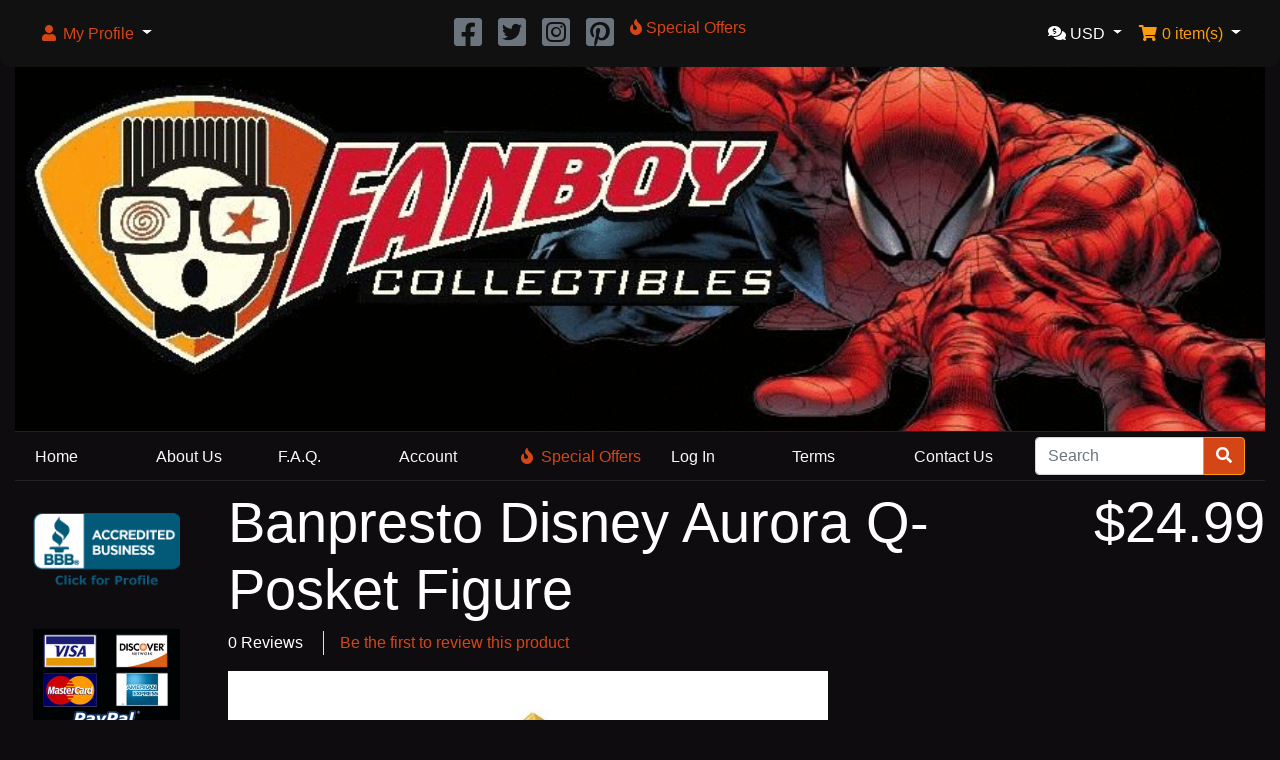

--- FILE ---
content_type: text/html; charset=UTF-8
request_url: https://www.fanboycollectibles.com/product_info.php?cPath=24&sort=1a&products_id=9601&ceid=ed4c228d30f8b673f432a1683d1f06ca
body_size: 6671
content:
<!DOCTYPE html>
<html>
<head>
<meta charset="utf-8">
<meta http-equiv="X-UA-Compatible" content="IE=edge">
<meta name="viewport" content="width=device-width, initial-scale=1, shrink-to-fit=no">
<title>Aurora, Maleficent, Sleeping Beauty | Fanboy Collectibles</title>
<base href="https://www.fanboycollectibles.com/">

<link rel="stylesheet" href="https://cdnjs.cloudflare.com/ajax/libs/twitter-bootstrap/4.6.0/css/bootstrap.min.css" integrity="sha512-P5MgMn1jBN01asBgU0z60Qk4QxiXo86+wlFahKrsQf37c9cro517WzVSPPV1tDKzhku2iJ2FVgL67wG03SGnNA==" crossorigin="anonymous" />
<link rel="stylesheet" href="https://cdnjs.cloudflare.com/ajax/libs/font-awesome/5.15.1/css/all.min.css" integrity="sha512-+4zCK9k+qNFUR5X+cKL9EIR+ZOhtIloNl9GIKS57V1MyNsYpYcUrUeQc9vNfzsWfV28IaLL3i96P9sdNyeRssA==" crossorigin="anonymous" />

<link rel="apple-touch-icon" sizes="180x180" href="/apple-touch-icon.png">
<link rel="icon" type="image/png" sizes="32x32" href="/favicon-32x32.png">
<link rel="icon" type="image/png" sizes="16x16" href="/favicon-16x16.png">
<link rel="manifest" href="/site.webmanifest">
<link rel="mask-icon" href="/safari-pinned-tab.svg" color="#5bbad5">
<meta name="msapplication-TileColor" content="#da532c">
<meta name="theme-color" content="#ffffff">

<!-- stylesheets hooked -->
<style>* {min-height: 0.01px;}.form-control-feedback { position: absolute; width: auto; top: 7px; right: 45px; margin-top: 0; }@media (max-width: 575.98px) {.display-1 {font-size: 3rem;font-weight: 300;line-height: 1.0;}.display-2 {font-size: 2.75rem;font-weight: 300;line-height: 1.0;}.display-3 {font-size: 2.25rem;font-weight: 300;line-height: 1.0;}.display-4 {font-size: 1.75rem;font-weight: 300;line-height: 1.0;}h4 {font-size: 1rem;}}</style>
<link href="templates/override/static/user.css?ver=1.0.4" rel="stylesheet">
<link rel="canonical" href="https://www.fanboycollectibles.com/product_info.php?products_id=9601" />

<meta name="description" content="Banpresto Aurora Q-Posket Figure
Adding to the super adorable and eye-catching Q Posket figure line of Disney Characters, Banpresto proudly presents Aurora!
This collection includes some of the most popular Disney characters! 
Each figure stands about 5.50 inches tall and makes wonderful additions to collections for fans both new and old.&nbsp;" />

<meta name="keywords" content="Banpresto,Disney,Aurora,Q-Posket,Figure" />

<meta property="og:type" content="product" />
<meta property="og:title" content="Banpresto Disney Aurora Q-Posket Figure" />
<meta property="og:site_name" content="Fanboy Collectibles" />
<meta property="og:description" content="Banpresto Aurora Q-Posket Figure Adding to the super adorable and eye-catching Q Posket figure line of Disney Characters, Banpresto proudly presents Aurora! This collection includes some of the mos..." />
<meta property="og:image" content="https://www.fanboycollectibles.com/images/Q-Posket - Disney Aurora 0001.jpg" />
<meta property="product:price:amount" content="24.99" />
<meta property="product:price:currency" content="USD" />
<meta property="og:url" content="https://www.fanboycollectibles.com/product_info.php?products_id=9601" />
<meta property="product:availability" content="instock" />

<meta name="twitter:card" content="summary_large_image" />
<meta name="twitter:title" content="Banpresto Disney Aurora Q-Posket Figure" />
<meta name="twitter:creator" content="@FanboyCollect" />
<meta name="twitter:description" content="Banpresto Aurora Q-Posket Figure Adding to the super adorable and eye-catching Q Posket figure line of Disney Characters, Banpresto proudly presents Aurora! This collection includes some of the mos .." />
<meta name="twitter:image" content="https://www.fanboycollectibles.com/images/Q-Posket - Disney Aurora 0001.jpg" />
</head>
<body>

  <nav class="navbar bg-light navbar-light floating navbar-expand-sm cm-navbar">
  <div class="container-fluid">
    <div class="navbar-header">
<button type="button" class="navbar-toggler nb-hamburger-button" data-toggle="collapse" data-target="#collapseCoreNav" aria-controls="collapseCoreNav" aria-expanded="false" aria-label="Toggle Navigation">
  <span class="navbar-toggler-icon"></span></button>

</div>
    <div class="collapse navbar-collapse" id="collapseCoreNav">
      <ul class="navbar-nav mr-auto">
<li class="nav-item dropdown nb-account">
  <a class="nav-link dropdown-toggle" href="#" id="navDropdownAccount" role="button" data-toggle="dropdown" aria-haspopup="true" aria-expanded="false">
    <i title="My Profile" class="fas fa-user fa-fw"></i><span class="d-inline d-sm-none d-md-inline"> My Profile</span> <span class="caret"></span>  </a>
  <div class="dropdown-menu" aria-labelledby="navDropdownAccount">
    <a class="dropdown-item" href="https://www.fanboycollectibles.com/login.php?ceid=ed4c228d30f8b673f432a1683d1f06ca"><i class="fas fa-sign-in-alt fa-fw"></i> Log In</a>
<a class="dropdown-item" href="https://www.fanboycollectibles.com/create_account.php?ceid=ed4c228d30f8b673f432a1683d1f06ca"><i class="fas fa-fw fa-pencil-alt"></i> Register</a>
    <div class="dropdown-divider"></div>
    <a class="dropdown-item" href="https://www.fanboycollectibles.com/account.php?ceid=ed4c228d30f8b673f432a1683d1f06ca">My Profile</a>
<a class="dropdown-item" href="https://www.fanboycollectibles.com/account_history.php?ceid=ed4c228d30f8b673f432a1683d1f06ca">My Orders</a>
<a class="dropdown-item" href="https://www.fanboycollectibles.com/address_book.php?ceid=ed4c228d30f8b673f432a1683d1f06ca">My Address Book</a>
<a class="dropdown-item" href="https://www.fanboycollectibles.com/account_password.php?ceid=ed4c228d30f8b673f432a1683d1f06ca">My Password</a>
  </div>
</li>

</ul>
<ul class="navbar-nav mx-auto">
<li class="nav-item nb-social">
    <a class="nav-link" target="_blank" href="https://www.facebook.com/fanboy.collectibles"><i class="fab fa-facebook-square fa-2x text-muted"></i></a>
</li>
<li class="nav-item nb-social">
    <a class="nav-link" target="_blank" href="https://twitter.com/FanboyCollect"><i class="fab fa-twitter-square fa-2x text-muted"></i></a>
</li>
<li class="nav-item nb-social">
    <a class="nav-link" target="_blank" href="https://www.instagram.com/fanboycollectibles/"><i class="fab fa-instagram-square fa-2x text-muted"></i></a>
</li>
<li class="nav-item nb-social">
    <a class="nav-link" target="_blank" href="https://www.pinterest.ca/fanboycollect/"><i class="fab fa-pinterest-square fa-2x text-muted"></i></a>
</li>


<li class="nav-item nb-special-offers">
  <a class="nav-link" href="https://www.fanboycollectibles.com/specials.php?ceid=ed4c228d30f8b673f432a1683d1f06ca"><i title="Special Offers" class="fas fa-fire"></i><span class="d-inline d-sm-none d-md-inline"> Special Offers</span></a></li>

</ul>
<ul class="navbar-nav ml-auto">
<li class="nav-item dropdown nb-currencies">
  <a class="nav-link dropdown-toggle" href="#" id="navDropdownCurrencies" role="button" data-toggle="dropdown" aria-haspopup="true" aria-expanded="false">
    <i title="Selected Currency: USD" class="fas fa-comments-dollar"></i><span class="d-inline d-sm-none d-md-inline"> USD</span> <span class="caret"></span>  </a>
  <div class="dropdown-menu dropdown-menu-right" aria-labelledby="navDropdownCurrencies">
    <a class="dropdown-item" href="https://www.fanboycollectibles.com/product_info.php?cPath=24&amp;sort=1a&amp;products_id=9601&amp;currency=USD&amp;ceid=ed4c228d30f8b673f432a1683d1f06ca">U.S. Dollar</a>
<a class="dropdown-item" href="https://www.fanboycollectibles.com/product_info.php?cPath=24&amp;sort=1a&amp;products_id=9601&amp;currency=EUR&amp;ceid=ed4c228d30f8b673f432a1683d1f06ca">Euro</a>
  </div>
</li>


<li class="nav-item dropdown nb-shopping-cart">
  <a class="nav-link dropdown-toggle" href="#" id="navDropdownCart" role="button" data-toggle="dropdown" aria-haspopup="true" aria-expanded="false">
    <i title="Shopping Cart" class="fas fa-shopping-cart fa-fw"></i><span class="d-inline d-sm-none d-md-inline"> <span class="cart-count">0</span> item(s)</span> <span class="caret"></span>  </a>

  <div class="dropdown-menu dropdown-menu-right" aria-labelledby="navDropdownCart">
    <a class="dropdown-item" href="https://www.fanboycollectibles.com/shopping_cart.php?ceid=ed4c228d30f8b673f432a1683d1f06ca"><span class="cart-count">0</span> item(s), <span class="cart-value">$0.00</span></a>  </div>
</li>

</ul>
    </div>
  </div>
</nav>


<!-- Google Tag Manager -->
<noscript><iframe src="//www.googletagmanager.com/ns.html?id=GTM-MDHHQL"
height="0" width="0" style="display:none;visibility:hidden"></iframe></noscript>
<script>(function(w,d,s,l,i){w[l]=w[l]||[];w[l].push({'gtm.start':
new Date().getTime(),event:'gtm.js'});var f=d.getElementsByTagName(s)[0],
j=d.createElement(s),dl=l!='dataLayer'?'&l='+l:'';j.async=true;j.src=
'//www.googletagmanager.com/gtm.js?id='+i+dl;f.parentNode.insertBefore(j,f);
})(window,document,'script','dataLayer','GTM-MDHHQL');</script>
<!-- End Google Tag Manager -->
  <div id="bodyWrapper" class="container-fluid pt-2">

    <!-- noJs hooked -->
<noscript>
  <div class="alert alert-danger text-center"><p><strong>JavaScript seems to be disabled in your browser.</strong></p>
<p>You must have JavaScript enabled in your browser to utilize the functionality of this website.<br>
<a class="alert-link" href="https://www.enable-javascript.com/" target="_blank" rel="noreferrer">Click here for instructions on enabling javascript in your browser</a>.</p></div>
  <div class="w-100"></div>
</noscript>
<div class="row">
  </div>

<div class="body-sans-header">

<div class="row fbads">
    <div class="col">
        <a href="/"><img class="fbadimage" src="//fanboycollectibles.com/images/tpl/logo.gif" alt="Fanboy Collectibles" title="Fanboy Collectibles"></a>
    </div>
</div>

<div class="row fbmenu">
    <div class="col fblinkcol"><a class="text-light" href="/">Home</a></div>
    <div class="col fblinkcol"><a class="text-light" href="about_us.php">About&nbsp;Us</a></div>
    <div class="col fblinkcol"><a class="text-light" href="/faq.php">F.A.Q.</a></div>
    <div class="col fblinkcol"><a class="text-light" href="/account.php">Account</a></div>
    <div class="col fblinkcol"><a class="text-light" href="/specials.php" style="color: #d54617 !important; white-space: nowrap;"><i title="Special Offers" class="fas fa-fire mr-2"></i>Special Offers</a></div>
    <div class="col fblinkcol"><a class="text-light" href="/login.php">Log&nbsp;In</a></div>
    <div class="col fblinkcol"><a class="text-light" href="/conditions.php">Terms</a></div>
    <div class="col fblinkcol"><a class="text-light" href="/contact_us.php">Contact&nbsp;Us</a></div>
    <div class="col fbsearch">
        <form name="quick_find" action="/advanced_search_result.php" method="get">    <div class="input-group">
          <input name="keywords" type="search" required="" aria-required="true" autocomplete="off" aria-label="Search" placeholder="Search" class="form-control">      <div class="input-group-append">
            <button type="submit" class="btn btn-info"><i class="fas fa-search"></i></button>
          </div>
        </div>
      </form>
    </div>

</div>


    <div class="row">
      <div id="bodyContent" class="col order-1 order-md-6">

        

<form name="cart_quantity" action="https://www.fanboycollectibles.com/product_info.php?cPath=24&amp;sort=1a&amp;products_id=9601&amp;action=add_product&amp;ceid=ed4c228d30f8b673f432a1683d1f06ca" method="post" role="form"><input name="formid" type="hidden" value="be8505be852cdffb858c85d45bc6b0c2c8e17230d47f3f5bbcf4aa4fad4d9f78" class="form-control" />

  <div class="row is-product">
    <div class="col-sm-9 cm-pi-name">
  <h1 class="display-4">Banpresto Disney Aurora Q-Posket Figure</h1>
</div>


<div class="col-sm-3 cm-pi-price">
  <h2 class="display-4 text-left text-sm-right"><span class="productPrice">$24.99</span></h2>
</div>


<div class="col-sm-12 cm-pi-review-stars">
  <ul class="list-inline">
    <li class="list-inline-item 0">0 Reviews</li>    <li class="list-inline-item border-left ml-2 pl-3"><a href="https://www.fanboycollectibles.com/ext/modules/content/reviews/write.php?products_id=9601&amp;ceid=ed4c228d30f8b673f432a1683d1f06ca">Be the first to review this product</a></li>
  </ul>
</div>


<div class="col-sm-12 cm-pi-modular">
  <div class="row">
    <div class="col-sm-12"><div class="row"><div class="col-sm-10 pi-gallery">
  <a href="#lightbox" class="lb" data-toggle="modal" data-slide="0"><img src="images/Q-Posket - Disney Aurora 0001.jpg" border="0" alt="Banpresto Disney Aurora Q-Posket Figure" width="750" height="750" class="img-fluid" title="Banpresto Disney Aurora Q-Posket Figure" /></a><div class="row"><div class="col-4 col-sm-6 col-lg-4"><a href="#lightbox" class="lb" data-toggle="modal" data-slide="1"><img loading="lazy" src="images/Q-Posket - Disney Aurora 0001.jpg" border="0" width="750" height="750" class="img-fluid" title="" /></a></div><div class="col-4 col-sm-6 col-lg-4"><a href="#lightbox" class="lb" data-toggle="modal" data-slide="2"><img loading="lazy" src="images/Q-Posket - Disney Aurora 0002.jpg" border="0" width="720" height="540" class="img-fluid" title="" /></a></div></div></div>

</div></div>
<div class="col-sm-12"><div class="row"><div class="col-sm-12 pi-buy-button mt-2">
  <button data-has-attributes="0" data-in-stock="1" data-product-id="9601" class="btn btn-success btn-block btn-lg btn-product-info btn-buy" type="submit"> <span class="fas fa-shopping-cart" aria-hidden="true"></span> Add To Cart</button><input name="products_id" type="hidden" value="9601" class="form-control" /></div>

</div></div>
  </div>
</div>


<div class="col-sm-12 cm-pi-description">
  <div class="description">
    <p><span style="font-size: 14pt;"><span style="font-family: arial,helvetica,sans-serif;">Banpresto Aurora Q-Posket Figure</span></span></p>
<p><span style="font-size: 14pt;"><span style="font-family: arial,helvetica,sans-serif;">Adding to the super adorable and eye-catching Q Posket figure line of Disney Characters, Banpresto proudly presents Aurora!</span></span></p>
<p><span style="font-size: 14pt;"><span style="font-family: arial,helvetica,sans-serif;">This collection includes some of the most popular Disney characters! </span></span></p>
<p><span style="font-size: 14pt;"><span style="font-family: arial,helvetica,sans-serif;">Each figure stands about 5.50 inches tall and makes wonderful additions to collections for fans both new and old.&nbsp;</span></span></p>  </div>
</div>

  </div>

</form>


      
      </div> <!-- bodyContent //-->


      <div id="columnLeft" class="col-md-2 order-6 order-md-1">
        <div>  <div style="text-align: center;"><br><div style="text-align: center; max-width: 100%">
    <a target="_blank" title="Fanboy Collectibles BBB Business Review" href="http://www.bbb.org/connecticut/business-reviews/collectibles/fanboy-collectibles-in-newtown-ct-87120471/#bbbonlineclick"><img alt="Fanboy Collectibles BBB Business Review"  src="//seal-ct.bbb.org/seals/blue-seal-160-82-fanboy-collectibles-87120471.png" style="width: 80%; margin: 0px auto 1em; display: block; border: 0px; max-width: 100%;"/></a>
  </div>
  <br>
  <div style="text-align: center;">
        <img src="/images/tpl/payments_0002.jpg" style="width: 80%; margin: 0px auto 1em; display: block; border: 0px;" />
  </div></div></div>
<div class="card mb-2 bm-manufacturers">
  <div class="card-header">Manufacturers</div>
  <ul class="list-group list-group-flush"><li class="list-group-item"><form name="manufacturers" action="https://www.fanboycollectibles.com/index.php" method="get"><select name="manufacturers_id" onchange="this.form.submit();" style="width: 100%" class="form-control"><option value="" selected="selected">Please Select</option><option value="52">Bandai</option><option value="82">Banpresto</option><option value="80">Beast Kingdom</option><option value="51">Dark Horse</option><option value="15">Diamond Select</option><option value="67">Disney</option><option value="83">EXO-6</option><option value="66">Funko</option><option value="19">Gentle Giant</option><option value="45">Grand Jester</option><option value="20">Hasbro</option><option value="21">Hot Toys</option><option value="75">Iron Studios</option><option value="22">Kotobukiya</option><option value="25">McFarlane Toys</option><option value="26">Medicom</option><option value="27">Mezco</option><option value="61">Mondo</option><option value="28">NECA</option><option value="84">Nemesis Now</option><option value="35">PCS Collectibles</option><option value="68">Prime 1 Studio</option><option value="36">Quantum Mechanix</option><option value="29">Sideshow Collectibles</option><option value="43">ThreeZero / ThreeA</option><option value="76">Trick or Treat Studios</option><option value="63">Tweeterhead</option><option value="77">XM Studios</option></select><input name="ceid" type="hidden" value="ed4c228d30f8b673f432a1683d1f06ca" class="form-control" /></form></li></ul></div>


<div class="card mb-2 bm-categories">
  <div class="card-header">
    Categories  </div>
  <div class="list-group list-group-flush">
    <a class="list-group-item list-group-item-action" href="https://www.fanboycollectibles.com/index.php?cPath=37&amp;ceid=ed4c228d30f8b673f432a1683d1f06ca">Anime</a><a class="list-group-item list-group-item-action" href="https://www.fanboycollectibles.com/index.php?cPath=34&amp;ceid=ed4c228d30f8b673f432a1683d1f06ca">Apparel</a><a class="list-group-item list-group-item-action" href="https://www.fanboycollectibles.com/index.php?cPath=31&amp;ceid=ed4c228d30f8b673f432a1683d1f06ca">DC Comics Collectibles</a><a class="list-group-item list-group-item-action" href="https://www.fanboycollectibles.com/index.php?cPath=24&amp;ceid=ed4c228d30f8b673f432a1683d1f06ca"><strong>Disney Collectibles</strong></a><a class="list-group-item list-group-item-action" href="https://www.fanboycollectibles.com/index.php?cPath=23&amp;ceid=ed4c228d30f8b673f432a1683d1f06ca">Fantasy, Horror & Sci-Fi</a><a class="list-group-item list-group-item-action" href="https://www.fanboycollectibles.com/index.php?cPath=33&amp;ceid=ed4c228d30f8b673f432a1683d1f06ca">Figures</a><a class="list-group-item list-group-item-action" href="https://www.fanboycollectibles.com/index.php?cPath=35&amp;ceid=ed4c228d30f8b673f432a1683d1f06ca">Funko POP Vinyl</a><a class="list-group-item list-group-item-action" href="https://www.fanboycollectibles.com/index.php?cPath=28&amp;ceid=ed4c228d30f8b673f432a1683d1f06ca">G.I. Joe, Military & Historical </a><a class="list-group-item list-group-item-action" href="https://www.fanboycollectibles.com/index.php?cPath=26&amp;ceid=ed4c228d30f8b673f432a1683d1f06ca">Gaming Collectibles</a><a class="list-group-item list-group-item-action" href="https://www.fanboycollectibles.com/index.php?cPath=30&amp;ceid=ed4c228d30f8b673f432a1683d1f06ca">Marvel Comics Collectibles</a><a class="list-group-item list-group-item-action" href="https://www.fanboycollectibles.com/index.php?cPath=21&amp;ceid=ed4c228d30f8b673f432a1683d1f06ca">Misc. Comic Book Collectibles</a><a class="list-group-item list-group-item-action" href="https://www.fanboycollectibles.com/index.php?cPath=27&amp;ceid=ed4c228d30f8b673f432a1683d1f06ca">Movies/TV/Music Collectibles</a><a class="list-group-item list-group-item-action" href="https://www.fanboycollectibles.com/index.php?cPath=29&amp;ceid=ed4c228d30f8b673f432a1683d1f06ca">Pre-Orders</a><a class="list-group-item list-group-item-action" href="https://www.fanboycollectibles.com/index.php?cPath=22&amp;ceid=ed4c228d30f8b673f432a1683d1f06ca">Star Wars Collectibles</a>  </div>
</div>

<div>  <div style="text-align: center;"><br>
  
  <a href="https://podcasts.apple.com/gb/podcast/the-hottoycast/id571814459" target="_blank"><img src="https://www.fanboycollectibles.com/images/Hottoycast.jpg" border="0" class="img-fluid" title="" /></a>
  <br><br><a href="https://itunes.apple.com/us/podcast/regular-joes-podcast/id650342874?mt=2" target="_blank"><img src="https://www.fanboycollectibles.com/images/RJpodcast.jpg" border="0" class="img-fluid" title="" /></a>
  
  <br><br><a href="http://stores.ebay.com/fanboycollectiblesestore" target="_blank"><img src="https://www.fanboycollectibles.com/images/ebay_0001.jpg" border="0" width="170" class="img-fluid" title="" /></a></div></div>
<div class="card mb-2 is-product bm-featured" data-is-special="0" data-product-price="689.99" data-product-manufacturer="29">
  <div class="card-header">Featured</div>

  
<a href="https://www.fanboycollectibles.com/product_info.php?products_id=13720&amp;ceid=ed4c228d30f8b673f432a1683d1f06ca"><img src="images/Premium Format - Green Lantern Hal Jordan fanboycollectibles.com 0004.jpg" border="0" alt="Sideshow DC Comics Green Lantern Hal Jordan Premium Format" class="card-img-top img-fluid" width="1630" height="1500" title="Sideshow DC Comics Green Lantern Hal Jordan Premium Format" /></a>
<div class="card-body">
    <h5 class="card-title"><a href="https://www.fanboycollectibles.com/product_info.php?products_id=13720&amp;ceid=ed4c228d30f8b673f432a1683d1f06ca">Sideshow DC Comics Green Lantern Hal Jordan Premium Format</a></h5>
    <h6 class="card-subtitle mb-2 text-muted">$689.99</h6>
    </div>

</div>


<div class="card mb-2 is-product bm-featured" data-is-special="0" data-product-price="25.00" data-product-manufacturer="66">
  <div class="card-header">Featured</div>

  
<a href="https://www.fanboycollectibles.com/product_info.php?products_id=13699&amp;ceid=ed4c228d30f8b673f432a1683d1f06ca"><img src="images/Alien - Romulus Scorched Xenomorph fanboycollectibles.com 0002a.jpg" border="0" alt="Funko POP Movies Alien Romulus Scorched Xenomorph 6 Inch #1617" class="card-img-top img-fluid" width="744" height="519" title="Funko POP Movies Alien Romulus Scorched Xenomorph 6 Inch #1617" /></a>
<div class="card-body">
    <h5 class="card-title"><a href="https://www.fanboycollectibles.com/product_info.php?products_id=13699&amp;ceid=ed4c228d30f8b673f432a1683d1f06ca">Funko POP Movies Alien Romulus Scorched Xenomorph 6 Inch #1617</a></h5>
    <h6 class="card-subtitle mb-2 text-muted">$25.00</h6>
    </div>

</div>


<div class="card mb-2 is-product bm-featured" data-is-special="0" data-product-price="19.99" data-product-manufacturer="84">
  <div class="card-header">Featured</div>

  
<a href="https://www.fanboycollectibles.com/product_info.php?products_id=13564&amp;ceid=ed4c228d30f8b673f432a1683d1f06ca"><img src="images/NN - The Veil Skull fanboycollectibles.com 0001.jpg" border="0" alt="Nemesis Now The Veil Skull" class="card-img-top img-fluid" width="3000" height="3000" title="Nemesis Now The Veil Skull" /></a>
<div class="card-body">
    <h5 class="card-title"><a href="https://www.fanboycollectibles.com/product_info.php?products_id=13564&amp;ceid=ed4c228d30f8b673f432a1683d1f06ca">Nemesis Now The Veil Skull</a></h5>
    <h6 class="card-subtitle mb-2 text-muted">$19.99</h6>
    </div>

</div>


<div class="card mb-2 is-product bm-featured" data-is-special="0" data-product-price="13.00" data-product-manufacturer="66">
  <div class="card-header">Featured</div>

  
<a href="https://www.fanboycollectibles.com/product_info.php?products_id=13201&amp;ceid=ed4c228d30f8b673f432a1683d1f06ca"><img src="images/NFL - Hurts fanboycollectibles.com 0001.jpg" border="0" alt="Funko POP NFL Philadelphia Eagles Jalen Hurts #240" class="card-img-top img-fluid" width="750" height="720" title="Funko POP NFL Philadelphia Eagles Jalen Hurts #240" /></a>
<div class="card-body">
    <h5 class="card-title"><a href="https://www.fanboycollectibles.com/product_info.php?products_id=13201&amp;ceid=ed4c228d30f8b673f432a1683d1f06ca">Funko POP NFL Philadelphia Eagles Jalen Hurts #240</a></h5>
    <h6 class="card-subtitle mb-2 text-muted">$13.00</h6>
    </div>

</div>


<div class="card mb-2 is-product bm-featured" data-is-special="0" data-product-price="29.99" data-product-manufacturer="84">
  <div class="card-header">Featured</div>

  
<a href="https://www.fanboycollectibles.com/product_info.php?products_id=13172&amp;ceid=ed4c228d30f8b673f432a1683d1f06ca"><img src="images/NN - Eternal Kiss fanboycollectibles.com 0001.jpg" border="0" alt="Nemesis Now Eternal Kiss Gothic Skeletons Figurine" class="card-img-top img-fluid" width="1000" height="1000" title="Nemesis Now Eternal Kiss Gothic Skeletons Figurine" /></a>
<div class="card-body">
    <h5 class="card-title"><a href="https://www.fanboycollectibles.com/product_info.php?products_id=13172&amp;ceid=ed4c228d30f8b673f432a1683d1f06ca">Nemesis Now Eternal Kiss Gothic Skeletons Figurine</a></h5>
    <h6 class="card-subtitle mb-2 text-muted">$29.99</h6>
    </div>

</div>


<div class="card mb-2 is-product bm-featured" data-is-special="1" data-product-price="27.99" data-product-manufacturer="75">
  <div class="card-header">Featured</div>

  
<a href="https://www.fanboycollectibles.com/product_info.php?products_id=12510&amp;ceid=ed4c228d30f8b673f432a1683d1f06ca"><img src="images/Mini Co - TMNT Donatello fanboycollectibles.com 0006.jpg" border="0" alt="Iron Studios TMNT (Teenage Mutant Ninja Turtles) Mini Co Donatello Figure" class="card-img-top img-fluid" width="1000" height="1000" title="Iron Studios TMNT (Teenage Mutant Ninja Turtles) Mini Co Donatello Figure" /></a>
<div class="card-body">
    <h5 class="card-title"><a href="https://www.fanboycollectibles.com/product_info.php?products_id=12510&amp;ceid=ed4c228d30f8b673f432a1683d1f06ca">Iron Studios TMNT (Teenage Mutant Ninja Turtles) Mini Co Donatello Figure</a></h5>
    <h6 class="card-subtitle mb-2 text-muted"><del>$39.99</del> <span class="text-danger">now $27.99</span></h6>
    </div>

</div>


<div class="card mb-2 is-product bm-specials" data-is-special="1" data-product-price="44.99" data-product-manufacturer="80">
  <div class="card-header"><a href="https://www.fanboycollectibles.com/specials.php?ceid=ed4c228d30f8b673f432a1683d1f06ca">Specials</a></div>

  
<a href="https://www.fanboycollectibles.com/product_info.php?products_id=11797&amp;ceid=ed4c228d30f8b673f432a1683d1f06ca"><img src="images/Egg Attack - SW Mandalorian 0001.jpg" border="0" alt="Beast Kingdom Star Wars Mandalorian &amp; Grogu Egg Attack Figure" class="card-img-top img-fluid" width="530" height="750" title="Beast Kingdom Star Wars Mandalorian &amp; Grogu Egg Attack Figure" /></a>
<div class="card-body">
    <h5 class="card-title"><a href="https://www.fanboycollectibles.com/product_info.php?products_id=11797&amp;ceid=ed4c228d30f8b673f432a1683d1f06ca">Beast Kingdom Star Wars Mandalorian & Grogu Egg Attack Figure</a></h5>
    <h6 class="card-subtitle mb-2 text-muted"><del>$89.99</del> <span class="text-danger">now $44.99</span></h6>
    </div>

</div>

      </div>


    </div> <!-- row -->

    
  </div> <!-- bodyWrapper //-->

  
</div>

<footer class="pt-2">
  <div class="bg-light m-0 pt-2 pb-2">
    <div class="container-fluid">
      <div class="footer">
        <div class="row">
          <div class="col-sm-6 col-md-4 cm-footer-information-links">
  <h4>Information</h4>
  <nav class="nav nav-pills flex-column">
    <a class="nav-link pl-0" href="https://www.fanboycollectibles.com/about_us.php?ceid=ed4c228d30f8b673f432a1683d1f06ca">About Us</a>
<a class="nav-link pl-0" href="https://www.fanboycollectibles.com/faq.php?ceid=ed4c228d30f8b673f432a1683d1f06ca">F.A.Q.</a>
<a class="nav-link pl-0" href="https://www.fanboycollectibles.com/conditions.php?ceid=ed4c228d30f8b673f432a1683d1f06ca">Terms</a>
<a class="nav-link pl-0" href="https://www.fanboycollectibles.com/contact_us.php?ceid=ed4c228d30f8b673f432a1683d1f06ca">Contact Us</a>
  </nav>
</div>


<div class="col-sm-6 col-md-4 cm-footer-contact-us">
  <h4>How To Contact Us</h4>
  <address>
    <strong>Fanboy Collectibles</strong><br>
    64 Barnabas Rd.<br />
Newtown, CT 06470<br>
    <br/><i class="fas fa-phone fa-fw mr-1" title="Telephone"></i>(203) 304-9180

Monday - Friday
10:00am - 5:00pm
Weekends by Appointment Only<br>
    <i class="fas fa-at fa-fw mr-1" title="Email"></i>customerservice@fanboycollectibles.com  </address>
  <ul class="list-unstyled">
    <li><a class="btn btn-success btn-block" role="button" href="https://www.fanboycollectibles.com/contact_us.php?ceid=ed4c228d30f8b673f432a1683d1f06ca"><i class="fas fa-paper-plane"></i> Contact Us</a></li>
  </ul>
</div>


<div class="col-sm-6 col-md-4 cm-footer-account">
  <h4>Customer Services</h4>
  <nav class="nav nav-pills flex-column">

    <a class="nav-link pl-0" href="https://www.fanboycollectibles.com/create_account.php?ceid=ed4c228d30f8b673f432a1683d1f06ca">Create a Profile</a>
    <a class="nav-link mt-2 btn btn-success btn-block" role="button" href="https://www.fanboycollectibles.com/login.php?ceid=ed4c228d30f8b673f432a1683d1f06ca"><i class="fas fa-sign-in-alt"></i> Existing Customer? Log In</a>

  </nav>
</div>

        </div>
      </div>
    </div>
  </div>
  <div class="bg-dark text-white pt-3">
    <div class="container-fluid">
      <div class="footer-extra">
        <div class="row">
          <div class="col-sm-6 text-center text-sm-left cm-footer-extra-copyright">
  <p>Copyright &copy; 2026 <a class="text-light" href="https://www.fanboycollectibles.com/index.php?ceid=ed4c228d30f8b673f432a1683d1f06ca">Fanboy Collectibles</a> &middot; Powered by <a class="text-light" href="https://phoenixcart.org" target="_blank" rel="noreferrer">CE Phoenix</a></p></div>

        </div>
      </div>
    </div>
  </div>
</footer>

<script src="https://cdnjs.cloudflare.com/ajax/libs/jquery/3.5.1/jquery.min.js" integrity="sha256-9/aliU8dGd2tb6OSsuzixeV4y/faTqgFtohetphbbj0=" crossorigin="anonymous"></script>
<script src="https://cdnjs.cloudflare.com/ajax/libs/popper.js/1.16.0/umd/popper.min.js" integrity="sha384-Q6E9RHvbIyZFJoft+2mJbHaEWldlvI9IOYy5n3zV9zzTtmI3UksdQRVvoxMfooAo" crossorigin="anonymous"></script>
<script src="https://cdnjs.cloudflare.com/ajax/libs/twitter-bootstrap/4.6.0/js/bootstrap.min.js" integrity="sha512-XKa9Hemdy1Ui3KSGgJdgMyYlUg1gM+QhL6cnlyTe2qzMCYm4nAZ1PsVerQzTTXzonUR+dmswHqgJPuwCq1MaAg==" crossorigin="anonymous"></script>
<!-- filterlist hooked -->
<script>
var filter = $('.filter-list');
$('div.alert-filters > ul.nav').append($('<ul>').attr('class','nav ml-auto').append($('<li>').append(filter)));
</script>
<script>
  var _gaq = _gaq || [];
  _gaq.push(['_setAccount', '2245129932']);
  _gaq.push(['_trackPageview']);
  (function() {
    var ga = document.createElement('script'); ga.type = 'text/javascript'; ga.async = true;
    ga.src = ('https:' == document.location.protocol ? 'https://ssl' : 'http://www') + '.google-analytics.com/ga.js';
    var s = document.getElementsByTagName('script')[0]; s.parentNode.insertBefore(ga, s);
  })();
</script>


<div id="lightbox" class="modal fade" role="dialog">
  <div class="modal-dialog modal-lg" role="document">
    <div class="modal-content">
      <div class="modal-body">
        <div class="carousel slide" data-ride="carousel" tabindex="-1" id="carousel">
          <ol class="carousel-indicators"><li data-target="#carousel" data-slide-to="0" class="pointer active"></li><li data-target="#carousel" data-slide-to="1" class="pointer"></li><li data-target="#carousel" data-slide-to="2" class="pointer"></li></ol>
          <div class="carousel-inner">
            <div class="carousel-item text-center active"><img loading="lazy" src="images/Q-Posket - Disney Aurora 0001.jpg" border="0" alt="Banpresto Disney Aurora Q-Posket Figure" width="750" height="750" class="img-fluid" title="Banpresto Disney Aurora Q-Posket Figure" /></div><div class="carousel-item text-center"><img loading="lazy" src="images/Q-Posket - Disney Aurora 0001.jpg" border="0" width="750" height="750" class="img-fluid" title="" /></div><div class="carousel-item text-center"><img loading="lazy" src="images/Q-Posket - Disney Aurora 0002.jpg" border="0" width="720" height="540" class="img-fluid" title="" /></div>
          </div>
          <a class="carousel-control-prev" href="#carousel" role="button" data-slide="prev"><span class="carousel-control-prev-icon" aria-hidden="true"></span></a><a class="carousel-control-next" href="#carousel" role="button" data-slide="next"><span class="carousel-control-next-icon" aria-hidden="true"></span></a>
        </div>
      </div>
      <div class="modal-footer">
        <h5 class="text-uppercase mr-auto">Album for Banpresto Disney Aurora Q-Posket Figure</h5>
        <a href="#" role="button" data-dismiss="modal" class="btn btn-primary px-3">Close</a>
      </div>
    </div>
  </div>
</div>
<script>$(document).ready(function() { $('a.lb').click(function(e) { var s = $(this).data('slide'); $('#lightbox').carousel(s); }); });</script>
</body>
</html>
